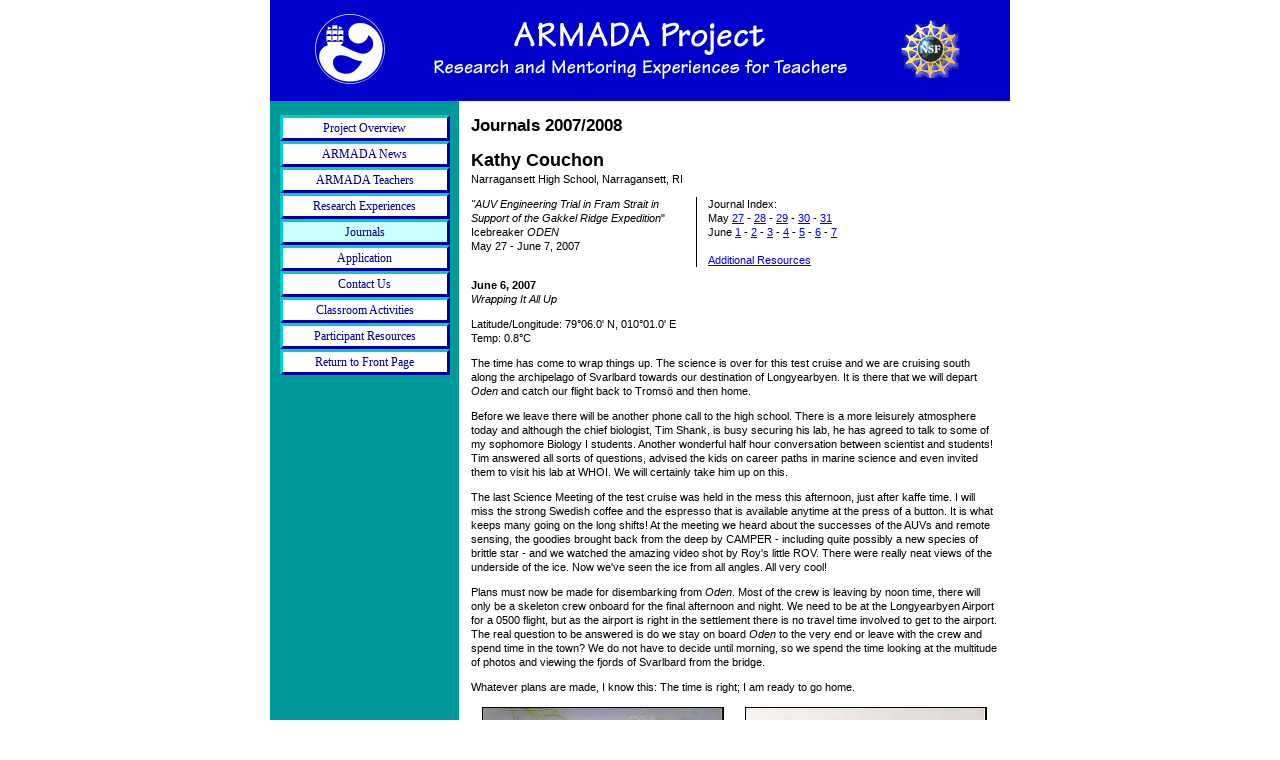

--- FILE ---
content_type: text/html
request_url: http://www.armadaproject.org/journals/2007-2008/couchon/6-6.htm
body_size: 3387
content:
<!doctype html public "-//W3C//DTD XHTML 1.0 Transitional//EN"
	"http://www.w3.org/TR/xhtml1/DTD/xhtml1-transitional.dtd">
<html xmlns="http://www.w3.org/1999/xhtml">
<head>
	<title>Journals- Kathy Couchon, June 6: Research Experiences: ARMADA Project 2007/2008</title>
<meta http-equiv="Content-Type" content="text/html; charset=ISO-8859-1" />
<meta name="Description" content="" />
<meta name="Keywords" content="" />

<style type="text/css">

<!-- body {
background: #ffffff;
color: #000000;
margin: 0;
padding: 0;
font-family: verdana, sans-serif;
font-size: 11px;
line-height: 1.3;
}

.caption {
font-size: 9px;
} 

#navigation {
width: 170px;
}

#navigation ul {
list-style: none;
padding: 0;
margin: 0;
border: 0;
}

#navigation li {
text-align: center;
margin: 0;
padding: 0;
font: 12px georgia, serif;
color: #000099;
background-color: #ffffff;
}

#navigation li a {
display: block;
text-decoration: none;
font-weight: normal;
color: #000099;
background-color: #ffffff;
border-top: 3px solid #00cccc;
border-right: 3px solid #000099;
border-bottom:3px solid #000099;
border-left: 3px solid #00cccc;
padding: 3px 5px 2px 5px;
}

#navigation li a#select{
color: #000099;
background-color: #ccffff;
}

#navigation li a:hover {
text-decoration: none;
color: #000099;
background-color: #ccffff;
}

#navigation img {
margin-top: 12px;
}

--></style>

<SCRIPT LANGUAGE="JavaScript">
<!-- Idea by:  Nic Wolfe (Nic@TimelapseProductions.com) -->
<!-- Web URL:  http://fineline.xs.mw -->

<!-- This script and many more are available free online at -->
<!-- The JavaScript Source!! http://javascript.internet.com -->

<!-- Begin
function popUp(URL) {
day = new Date();
id = day.getTime();
eval("page" + id + " = window.open(URL, '" + id + "', 'toolbar=0,scrollbars=1,location=0,statusbar=0,menubar=0,resizable=1,width=640,height=480,left = 10,top = 10');");
}
// End -->
</script>

</head>

<body>

<div align="center">
<table width="740" border="0" cellspacing="0" cellpadding="0">
<tr><td width="740" height="67" colspan="4" align="center" valign="middle" bgcolor="#0000cc"><br />
<img src="../../../img/blublue.gif" width="70" height="70" alt="ARMADA logo" border="0" />
<img src="../../../img/header1.gif" width="504" height="70" alt="ARMADA Project -- Research and Mentoring Experiences for Teachers" border="0" />
<a href="http://www.nsf.gov" target="_blank"><img src="../../../img/nsf.gif" width="70" height="70" alt="National Science Foundation logo" border="0" /></a><br /><br /></td></tr>
<tr>
<td width="189" align="center" valign="top" bgcolor="#009999">
<br />
<div id="navigation">
<ul><li><a href="../../../overview.htm">Project Overview</a></li><li><a href="../../../news/news1.htm">ARMADA News</a></li><li><a href="../../../teachers/t1.htm">ARMADA Teachers</a></li><li><a href="../../../rsrch-exp/re1.htm">Research Experiences</a></li><li><a href="../../j1.htm" id="select">Journals</a></li><li><a href="../../../application.htm">Application</a></li><li><a href="../../../contact.htm">Contact Us</a></li><li><a href="../../../downloads.htm">Classroom Activities</a></li><li><a href=

"../../../resources/resources.htm">Participant Resources</a></li><li><a href="../../../index.htm">Return to Front Page</a></li></ul>
</div>
<!-- <br />
<div align="center"><a href="http://gso.uri.edu/index_net.html"><img src="../../img/gso-logo1.gif" width="95" height="131" alt="GSO logo" border="0"></a></div> -->

<br />
</td>
<td width="12" align="left" valign="top">&nbsp;</td>
<td width="527" align="left" valign="top">
<h2>Journals 2007/2008</h2>
<p><font size="+1"><strong>Kathy Couchon</strong></font><br>
Narragansett High School, Narragansett, RI</p>
<p>
<table width="500" border="0" cellspacing="0" cellpadding="0">
<tr><td width="225" align="left" valign="top">
<em>&quot;AUV Engineering Trial in Fram Strait in Support of the Gakkel Ridge Expedition</em>&quot;<br>
Icebreaker <em>ODEN</em><br>
May 27 - June 7, 2007</td>
<td width="1" align="left" valign="top" bgcolor="#000000"><img src="../../../img/inv.gif" alt="" width="1" height="1" border="0"></td>
<td width="11" align="left" valign="top"><img src="../../../../img/inv.gif" alt="" width="1" height="1" border="0" hspace="5"></td>
<td width="263" align="left" valign="top">Journal Index:<br>
May <a href="5-27.htm">27</a> - <a href="5-28.htm">28</a> - <a href="5-29.htm">29</a> - <a href="5-30.htm">30</a> - <a href="5-31.htm">31</a><br>

June <a href="6-1.htm">1</a> - <a href="6-2.htm">2</a> - <a href="6-3.htm">3</a> - <a href="6-4.htm">4</a> - <a href="6-5.htm">5</a> - <a href="6-6.htm">6</a> - <a href="6-7.htm">7</a>
<br><br>
<a href="../../resource5/Couchon.htm" target="_blank">Additional Resources</a>
</td></tr></table>
</p>

<p><strong>June 6, 2007</strong><br>
<em>Wrapping It All Up</em></p>

<p>Latitude/Longitude: 79&deg;06.0' N, 010&deg;01.0' E<br />
Temp: 0.8&deg;C</p>

<p>The time has come to wrap things up. The science is over for this test cruise and we are cruising south along the archipelago of Svarlbard towards our destination of Longyearbyen. It is there that we will depart <em>Oden</em> and catch our flight back to Troms&ouml; and then home.</p> 

<p>Before we leave there will be another phone call to the high school. There is a more leisurely atmosphere today and although the chief biologist, Tim Shank, is busy securing his lab, he has agreed to talk to some of my sophomore Biology I students. Another wonderful half hour conversation between scientist and students! Tim answered all sorts of questions, advised the kids on career paths in marine science and even invited them to visit his lab at WHOI. We will certainly take him up on this.</p>  

<p>The last Science Meeting of the test cruise was held in the mess this afternoon, just after kaffe time. I will miss the strong Swedish coffee and the espresso that is available anytime at the press of a button. It is what keeps many going on the long shifts! At the meeting we heard about the successes of the AUVs and remote sensing, the goodies brought back from the deep by CAMPER - including quite possibly a new species of brittle star - and we watched the amazing video shot by Roy's little ROV. There were really neat views of the underside of the ice. Now we've seen the ice from all angles. All very cool!</p>

<p>Plans must now be made for disembarking from <em>Oden</em>. Most of the crew is leaving by noon time, there will only be a skeleton crew onboard for the final afternoon and night. We need to be at the Longyearbyen Airport for a 0500 flight, but as the airport is right in the settlement there is no travel time involved to get to the airport. The real question to be answered is do we stay on board <em>Oden</em> to the very end or leave with the crew and spend time in the town? We do not have to decide until morning, so we spend the time looking at the multitude of photos and viewing the fjords of Svarlbard from the bridge.</p> 

<p>Whatever plans are made, I know this: The time is right; I am ready to go home.</p>

<div align="center">
<table width="509" border="0" cellspacing="0" cellpadding="2">
<tr>
<td width="246" align="center" valign="top"><img src="imgs/brittle_star.jpg" width="240" height="180" alt="" border="1"></td>
<td width="17" align="center" valign="top"><img src="../../../img/inv.gif" width="13" height="1" border="0" alt=""></td>
<td width="246" align="center" valign="top"><img src="imgs/svarlbard_2.jpg" width="240" height="180" alt="" border="1"></td>
</tr>
<tr>
<td width="xxx" align="left" valign="top"><div class="caption">One of the brittle stars brought up by CAMPER</div></td>
<td width="xxx" align="center" valign="top">&nbsp;</td>
<td width="xxx" align="left" valign="top"><div class="caption">Views of Svarlbard from the <em>Oden</em> as we cruise home</div></td>
</tr>
</table>
</div> 

<br>
<div align="center"><a href="6-6.htm">Top of Page</a></div><br>
<div><a href="../../j1.htm#2007-2008">Return to Journals Index</a></div><br>
</td>
<td width="12" align="left" valign="top">&nbsp;</td>
</tr>

</table>
</div>

<br />
</body>
</html>
